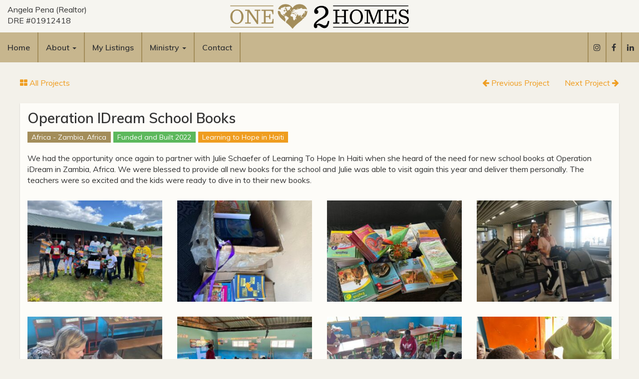

--- FILE ---
content_type: text/html; charset=utf-8
request_url: https://oneheart2homes.com/ministry/projects/operation-idream-school-books
body_size: 3913
content:
<!DOCTYPE html><html
xmlns="http://www.w3.org/1999/xhtml" lang="en-US"><head><meta
name="viewport" content="width=device-width, initial-scale=1, maximum-scale=1"><link
rel="home" href="https://oneheart2homes.com/" /><link
rel="stylesheet" type="text/css" href="/assets/css/app.min.css"><title>One Heart 2 Homes | {entry.title}</title><meta
http-equiv="Content-Type" content="text/html; charset=utf-8" /><meta
name="referrer" content="no-referrer-when-downgrade" /><meta
name="robots" content="all" /><meta
name="keywords" content="Real Estate, Listings, Brentwood, Oakley, Antioch, Homes, Ministry, Angela Pena" /><meta
name="description" content="One Heart 2 Homes project - {title} in {location}." /><meta
name="generator" content="SEOmatic" /><link
rel="canonical" href="https://oneheart2homes.com/ministry/projects/operation-idream-school-books" /><link
rel="alternate" href="https://oneheart2homes.com/ministry/projects/operation-idream-school-books" hreflang="x-default" /><meta
name="geo.placename" content="One Heart 2 Homes" /><meta
name="dcterms.Identifier" content="https://oneheart2homes.com/ministry/projects/operation-idream-school-books" /><meta
name="dcterms.Format" content="text/html" /><meta
name="dcterms.Relation" content="One Heart 2 Homes" /><meta
name="dcterms.Language" content="en" /><meta
name="dcterms.Publisher" content="One Heart 2 Homes" /><meta
name="dcterms.Type" content="text/html" /><meta
name="dcterms.Coverage" content="https://oneheart2homes.com/" /><meta
name="dcterms.Rights" content="Copyright &copy;2026 One Heart 2 Homes." /><meta
name="dcterms.Title" content="{entry.title}" /><meta
name="dcterms.Subject" content="Real Estate, Listings, Brentwood, Oakley, Antioch, Homes, Ministry, Angela Pena" /><meta
name="dcterms.Contributor" content="One Heart 2 Homes" /><meta
name="dcterms.Date" content="2026-01-25" /><meta
name="dcterms.Description" content="One Heart 2 Homes project - {title} in {location}." /><meta
property="og:type" content="website" /><meta
property="og:locale" content="en_us" /><meta
property="og:url" content="https://oneheart2homes.com/ministry/projects/operation-idream-school-books" /><meta
property="og:title" content="One Heart 2 Homes | {entry.title}" /><meta
property="og:description" content="One Heart 2 Homes project - {title} in {location}." /><meta
property="og:image" content="https://oneheart2homes.com/assets/img/facebook-seo.jpg" /><meta
property="og:image:type" content="image/jpeg" /><meta
property="og:image:width" content="1200" /><meta
property="og:image:height" content="630" /><meta
property="og:site_name" content="One Heart 2 Homes" /><meta
property="og:see_also" content="https://www.facebook.com/oneheart2homes" /><meta
property="og:see_also" content="https://www.linkedin.com/company/angela-pena-oneheart2homes" /><meta
property="og:see_also" content="https://www.instagram.com/angela.pena" /><link
type="text/plain" rel="author" href="/humans.txt" /><meta
name="google-site-verification" content="c5sFq0wVxptHsuE-1JS5P5vrqY7rlPQROpuxWzbGjBc" /> <script type="application/ld+json">{"@context":"http://schema.org","@type":"Corporation","name":"One Heart 2 Homes","description":"Real Estate listings in the Bay Area of California. One Heart 2 Homes uses funds and donates to ministry projects around the world.","url":"https://oneheart2homes.com","sameAs":["https://www.facebook.com/oneheart2homes","https://www.linkedin.com/company/angela-pena-oneheart2homes","https://www.instagram.com/angela.pena"],"telephone":"9254374564","email":"&#111;&#110;&#101;&#104;&#101;&#97;&#114;&#116;&#50;&#104;&#111;&#109;&#101;&#115;&#64;&#121;&#97;&#104;&#111;&#111;&#46;&#99;&#111;&#109;","location":{"@type":"Place","name":"One Heart 2 Homes","description":"Real Estate listings in the Bay Area of California. One Heart 2 Homes uses funds and donates to ministry projects around the world.","telephone":"9254374564","url":"https://oneheart2homes.com","sameAs":["https://www.facebook.com/oneheart2homes","https://www.linkedin.com/company/angela-pena-oneheart2homes","https://www.instagram.com/angela.pena"]}}</script> <script type="application/ld+json">{"@context":"http://schema.org","@type":"WebSite","name":"One Heart 2 Homes","description":"Real Estate listings in the Bay Area of California. One Heart 2 Homes uses funds and donates to ministry projects around the world.","url":"https://oneheart2homes.com","image":"https://oneheart2homes.com/assets/img/facebook-seo.jpg","sameAs":["https://www.facebook.com/oneheart2homes","https://www.linkedin.com/company/angela-pena-oneheart2homes","https://www.instagram.com/angela.pena"],"copyrightHolder":{"@type":"Corporation","name":"One Heart 2 Homes","description":"Real Estate listings in the Bay Area of California. One Heart 2 Homes uses funds and donates to ministry projects around the world.","url":"https://oneheart2homes.com","sameAs":["https://www.facebook.com/oneheart2homes","https://www.linkedin.com/company/angela-pena-oneheart2homes","https://www.instagram.com/angela.pena"],"telephone":"9254374564","email":"&#111;&#110;&#101;&#104;&#101;&#97;&#114;&#116;&#50;&#104;&#111;&#109;&#101;&#115;&#64;&#121;&#97;&#104;&#111;&#111;&#46;&#99;&#111;&#109;","location":{"@type":"Place","name":"One Heart 2 Homes","description":"Real Estate listings in the Bay Area of California. One Heart 2 Homes uses funds and donates to ministry projects around the world.","telephone":"9254374564","url":"https://oneheart2homes.com","sameAs":["https://www.facebook.com/oneheart2homes","https://www.linkedin.com/company/angela-pena-oneheart2homes","https://www.instagram.com/angela.pena"]}},"author":{"@type":"Corporation","name":"One Heart 2 Homes","description":"Real Estate listings in the Bay Area of California. One Heart 2 Homes uses funds and donates to ministry projects around the world.","url":"https://oneheart2homes.com","sameAs":["https://www.facebook.com/oneheart2homes","https://www.linkedin.com/company/angela-pena-oneheart2homes","https://www.instagram.com/angela.pena"],"telephone":"9254374564","email":"&#111;&#110;&#101;&#104;&#101;&#97;&#114;&#116;&#50;&#104;&#111;&#109;&#101;&#115;&#64;&#121;&#97;&#104;&#111;&#111;&#46;&#99;&#111;&#109;","location":{"@type":"Place","name":"One Heart 2 Homes","description":"Real Estate listings in the Bay Area of California. One Heart 2 Homes uses funds and donates to ministry projects around the world.","telephone":"9254374564","url":"https://oneheart2homes.com","sameAs":["https://www.facebook.com/oneheart2homes","https://www.linkedin.com/company/angela-pena-oneheart2homes","https://www.instagram.com/angela.pena"]}},"creator":{"@type":"Organization"}}</script> <script type="application/ld+json">{"@context":"http://schema.org","@type":"Place","name":"One Heart 2 Homes","description":"Real Estate listings in the Bay Area of California. One Heart 2 Homes uses funds and donates to ministry projects around the world.","telephone":"9254374564","url":"https://oneheart2homes.com","sameAs":["https://www.facebook.com/oneheart2homes","https://www.linkedin.com/company/angela-pena-oneheart2homes","https://www.instagram.com/angela.pena"]}</script> <script type="application/ld+json">{"@context":"http://schema.org","@type":"BreadcrumbList","itemListElement":[{"@type":"ListItem","position":"1","item":{"@id":"https://oneheart2homes.com","name":"Home Page"}},{"@type":"ListItem","position":"2","item":{"@id":"https://oneheart2homes.com/ministry","name":"Ministry"}},{"@type":"ListItem","position":"3","item":{"@id":"https://oneheart2homes.com/ministry/projects/operation-idream-school-books","name":"Operation IDream School Books"}}]}</script> <script>dataLayer=[];(function(w,d,s,l,i){w[l]=w[l]||[];w[l].push({'gtm.start':new Date().getTime(),event:'gtm.js'});var f=d.getElementsByTagName(s)[0],j=d.createElement(s),dl=l!='dataLayer'?'&l='+l:'';j.async=true;j.src='//www.googletagmanager.com/gtm.js?id='+i+dl;f.parentNode.insertBefore(j,f);})(window,document,'script','dataLayer','G-E29MMN0HDD');</script> <script>(function(i,s,o,g,r,a,m){i['GoogleAnalyticsObject']=r;i[r]=i[r]||function(){(i[r].q=i[r].q||[]).push(arguments)},i[r].l=1*new Date();a=s.createElement(o),m=s.getElementsByTagName(o)[0];a.async=1;a.src=g;m.parentNode.insertBefore(a,m)})(window,document,'script','//www.google-analytics.com/analytics.js','ga');ga('create','UA-87708769-2','auto');ga('send','pageview');</script> </head><body
class=""><div
id="mobile-nav"><ul
class="nav navbar-nav main-navs"><li>
<button
class="hamburger hamburger--spin mobile-nav-burger pull-right" type="button">
<span
class="hamburger-box">
<span
class="hamburger-inner"></span>
</span>
</button></li><li><a
href="https://oneheart2homes.com/" >Home</a></li><li
class="dropdown">
<a
class="dropdown-toggle" data-toggle="dropdown" role="button" aria-haspopup="true" aria-expanded="false" >
About <span
class="caret"></span>
</a><ul
class="dropdown-menu"><li><a
href="https://oneheart2homes.com/about">Overview</a></li><li><a
href="https://oneheart2homes.com/announcements">Announcements</a></li></ul></li><li><a
href="https://oneheart2homes.com/listings" >My Listings</a></li><li
class="dropdown">
<a
class="dropdown-toggle" data-toggle="dropdown" role="button" aria-haspopup="true" aria-expanded="false" >
Ministry <span
class="caret"></span>
</a><ul
class="dropdown-menu"><li><a
href="https://oneheart2homes.com/ministry">Overview</a></li><li><a
href="https://oneheart2homes.com/ministry/projects">Projects</a></li><li><a
href="https://oneheart2homes.com/ministry/partners">Partners</a></li><li><a
href="https://oneheart2homes.com/ministry/videos">Videos</a></li></ul></li><li><a
href="https://oneheart2homes.com/contact" >Contact</a></li></ul><ul
class="nav main-navs navbar-nav pull-right"><li><a
href="https://www.instagram.com/angela.pena/" target="_blank"><i
class="fa fa-instagram" title="Instagram"></i></a></li><li><a
href="https://www.facebook.com/oneheart2homes/" target="_blank"><i
class="fa fa-facebook" title="Facebook"></i></a></li><li><a
href="https://www.linkedin.com/in/angela-pena-oneheart2homes/" target="_blank"><i
class="fa fa-linkedin" title="LinkedIn"></i></a></li></ul></div><header
id="global-header"><div
id="header-top"><div
class="container-fluid"><div
class="row"><div
class="col-xs-12 col-sm-4 col-md-3"><p
class="name no-mrg-btm">Angela Pena (Realtor)</p><p
class="license no-mrg-btm" >DRE #01912418</p></div><div
class="col-xs-12 col-sm-4 col-md-6"><div
class="logo-contain">
<a
href="/"><img
class="logo" src="/assets/img/logo-noTag.png" alt="One Heart 2 Homes Logo"></a></div></div><div
class="col-xs-12 col-sm-4 col-md-3"></div></div></div></div><div
id="header-bottom"><nav
class="navbar"><ul
class="nav navbar-nav main-navs"><li>
<button
class="hamburger hamburger--spin mobile-nav-burger pull-right" type="button">
<span
class="hamburger-box">
<span
class="hamburger-inner"></span>
</span>
</button></li><li><a
href="https://oneheart2homes.com/" >Home</a></li><li
class="dropdown">
<a
class="dropdown-toggle" data-toggle="dropdown" role="button" aria-haspopup="true" aria-expanded="false" >
About <span
class="caret"></span>
</a><ul
class="dropdown-menu"><li><a
href="https://oneheart2homes.com/about">Overview</a></li><li><a
href="https://oneheart2homes.com/announcements">Announcements</a></li></ul></li><li><a
href="https://oneheart2homes.com/listings" >My Listings</a></li><li
class="dropdown">
<a
class="dropdown-toggle" data-toggle="dropdown" role="button" aria-haspopup="true" aria-expanded="false" >
Ministry <span
class="caret"></span>
</a><ul
class="dropdown-menu"><li><a
href="https://oneheart2homes.com/ministry">Overview</a></li><li><a
href="https://oneheart2homes.com/ministry/projects">Projects</a></li><li><a
href="https://oneheart2homes.com/ministry/partners">Partners</a></li><li><a
href="https://oneheart2homes.com/ministry/videos">Videos</a></li></ul></li><li><a
href="https://oneheart2homes.com/contact" >Contact</a></li></ul><ul
class="nav main-navs navbar-nav pull-right"><li><a
href="https://www.instagram.com/angela.pena/" target="_blank"><i
class="fa fa-instagram" title="Instagram"></i></a></li><li><a
href="https://www.facebook.com/oneheart2homes/" target="_blank"><i
class="fa fa-facebook" title="Facebook"></i></a></li><li><a
href="https://www.linkedin.com/in/angela-pena-oneheart2homes/" target="_blank"><i
class="fa fa-linkedin" title="LinkedIn"></i></a></li></ul></nav><button
class="hamburger hamburger--spin mobile-nav-burger" type="button">
<span
class="hamburger-box">
<span
class="hamburger-inner"></span>
</span>
</button><div
class="logo-contain">
<a
href="/"><img
class="logo" src="/assets/img/logo-white-noTag.png" alt="One Heart 2 Homes Logo"></a></div></div></header><main
id="content" role="main"><section
class="projects project-entry"><div
class="container"><div
class="entry-nav top project"><div
class="row"><div
class="col-xs-12 col-sm-6 all">
<a
href="/ministry/projects"><i
class="fa fa-th-large"></i> All Projects</a></div><div
class="col-xs-12 col-sm-6">
<a
class="next" href="https://oneheart2homes.com/ministry/projects/operation-christmas-slrc">
Next Project <i
class="fa fa-arrow-right"></i>
</a>
<a
class="previous" href="https://oneheart2homes.com/ministry/projects/homes-of-hope">
<i
class="fa fa-arrow-left"></i> Previous Project
</a></div></div></div><section
id="projectDetails"><div
class="row"><div
class="col-xs-12"><div
class="card-contain project"><h3 class="no-mrg-top">Operation IDream School Books</h3><div
class="labels-group height-auto-xs-down" data-mh="labels"><div
class="label label-brown">Africa - Zambia, Africa</div><div
class="label label-success">Funded and Built 2022</div><div
class="label label-primary">Learning to Hope in Haiti</div></div><div
class="body-text"><p>We had the opportunity once again to partner with Julie Schaefer of Learning To Hope In Haiti when she heard of the need for new school books at Operation iDream in Zambia, Africa. We were blessed to provide all new books for the school and Julie was able to visit again this year and deliver them personally. The teachers were so excited and the kids were ready to dive in to their new books.</p></div><div
class="row"><div
class="col-xs-6 col-md-3">
<a
href="/assets/img/projects/operation-idream-school-books/_1500x1500_crop_center-center_60/Idream-Teachers-1.jpg" data-fancybox="operation-idream-school-books" data-caption="Operation IDream School Books">
<img
src="/assets/img/projects/operation-idream-school-books/_listingThumb/Idream-Teachers-1.jpg" class="project-img" alt="Operation IDream School Books Project Image">
</a></div><div
class="col-xs-6 col-md-3">
<a
href="/assets/img/projects/operation-idream-school-books/_1500x1500_crop_center-center_60/Idreams-Books-2.jpg" data-fancybox="operation-idream-school-books" data-caption="Operation IDream School Books">
<img
src="/assets/img/projects/operation-idream-school-books/_listingThumb/Idreams-Books-2.jpg" class="project-img" alt="Operation IDream School Books Project Image">
</a></div><div
class="col-xs-6 col-md-3">
<a
href="/assets/img/projects/operation-idream-school-books/_1500x1500_crop_center-center_60/Idream-Books-1.jpg" data-fancybox="operation-idream-school-books" data-caption="Operation IDream School Books">
<img
src="/assets/img/projects/operation-idream-school-books/_listingThumb/Idream-Books-1.jpg" class="project-img" alt="Operation IDream School Books Project Image">
</a></div><div
class="col-xs-6 col-md-3">
<a
href="/assets/img/projects/operation-idream-school-books/Idream-Books.jpg" data-fancybox="operation-idream-school-books" data-caption="Operation IDream School Books">
<img
src="/assets/img/projects/operation-idream-school-books/_listingThumb/Idream-Books.jpg" class="project-img" alt="Operation IDream School Books Project Image">
</a></div><div
class="col-xs-6 col-md-3">
<a
href="/assets/img/projects/operation-idream-school-books/Idream-School-3.jpg" data-fancybox="operation-idream-school-books" data-caption="Operation IDream School Books">
<img
src="/assets/img/projects/operation-idream-school-books/_listingThumb/Idream-School-3.jpg" class="project-img" alt="Operation IDream School Books Project Image">
</a></div><div
class="col-xs-6 col-md-3">
<a
href="/assets/img/projects/operation-idream-school-books/Idream-School-4.jpg" data-fancybox="operation-idream-school-books" data-caption="Operation IDream School Books">
<img
src="/assets/img/projects/operation-idream-school-books/_listingThumb/Idream-School-4.jpg" class="project-img" alt="Operation IDream School Books Project Image">
</a></div><div
class="col-xs-6 col-md-3">
<a
href="/assets/img/projects/operation-idream-school-books/_1500x1500_crop_center-center_60/Idream-School-1.jpg" data-fancybox="operation-idream-school-books" data-caption="Operation IDream School Books">
<img
src="/assets/img/projects/operation-idream-school-books/_listingThumb/Idream-School-1.jpg" class="project-img" alt="Operation IDream School Books Project Image">
</a></div><div
class="col-xs-6 col-md-3">
<a
href="/assets/img/projects/operation-idream-school-books/_1500x1500_crop_center-center_60/Idream-School-2.jpg" data-fancybox="operation-idream-school-books" data-caption="Operation IDream School Books">
<img
src="/assets/img/projects/operation-idream-school-books/_listingThumb/Idream-School-2.jpg" class="project-img" alt="Operation IDream School Books Project Image">
</a></div><div
class="col-xs-6 col-md-3">
<a
href="/assets/img/projects/operation-idream-school-books/_1500x1500_crop_center-center_60/Idream-School-5.jpg" data-fancybox="operation-idream-school-books" data-caption="Operation IDream School Books">
<img
src="/assets/img/projects/operation-idream-school-books/_listingThumb/Idream-School-5.jpg" class="project-img" alt="Operation IDream School Books Project Image">
</a></div></div></div></div></div></section><hr
class="row-divider"><section
class="double-margin-bottom"><div
class="section-header no-mrg-top"><h2>Other Projects</h2><div
class="bottom"><h5>See where our funds go and the lives they touch.</h5></div></div><div
class="row"><div
class="col-xs-12 col-sm-6 col-md-4 height-auto-xs-down col-lg-3 last-hide"><div
class="card project">
<a
href="https://oneheart2homes.com/ministry/projects/liker-young-woman-rescued"><div
class="card-img eq-height" style="background-image: url('/assets/img/projects/liker-young-woman-rescued/_listingThumb/28102/Fiker.jpg');">
<img
src="/assets/img/projects/liker-young-woman-rescued/_listingThumb/28102/Fiker.jpg" alt="Project Thumbnail"></div><div
class="card-details eq-height"><h5 class="project-title no-mrg-top" title="Liker - Young Woman Rescued ">Liker - Young Woman Rescued</h5><div
class="labels-group height-auto-xs-down" data-mh="labels"><div
class="label label-brown">Ethiopia</div><div
class="label label-success">Funds Sent 2025</div><div
class="label label-primary">Gospel Passion Ministries</div></div><p
class="no-mrg-btm" data-mh="p">Through a God-led program founded by Gospel Passion Ministries, we have the priv...</p></div>
</a></div></div><div
class="col-xs-12 col-sm-6 col-md-4 height-auto-xs-down col-lg-3 last-hide"><div
class="card project">
<a
href="https://oneheart2homes.com/ministry/projects/one-day-to-feed-the-world"><div
class="card-img eq-height" style="background-image: url('/assets/img/projects/one-day-to-feed-the-world/_listingThumb/One-Day-1.jpg');">
<img
src="/assets/img/projects/one-day-to-feed-the-world/_listingThumb/One-Day-1.jpg" alt="Project Thumbnail"></div><div
class="card-details eq-height"><h5 class="project-title no-mrg-top" title="One Day To Feed The World">One Day To Feed The World</h5><div
class="labels-group height-auto-xs-down" data-mh="labels"><div
class="label label-brown">U.S.A.</div><div
class="label label-success">Funds Sent 2025</div><div
class="label label-primary">Fellowship Church</div></div><p
class="no-mrg-btm" data-mh="p">Our church partnered with many others and Convoy Of Hope on a project called One...</p></div>
</a></div></div><div
class="col-xs-12 col-sm-6 col-md-4 height-auto-xs-down col-lg-3 last-hide"><div
class="card project">
<a
href="https://oneheart2homes.com/ministry/projects/lauren-wicker-missionary"><div
class="card-img eq-height" style="background-image: url('/assets/img/projects/lauren-wicker-missionary/_listingThumb/27752/Screen-Shot-2025-10-24-at-1.35.33-PM.jpg');">
<img
src="/assets/img/projects/lauren-wicker-missionary/_listingThumb/27752/Screen-Shot-2025-10-24-at-1.35.33-PM.jpg" alt="Project Thumbnail"></div><div
class="card-details eq-height"><h5 class="project-title no-mrg-top" title="Lauren Wicker - Missionary">Lauren Wicker - Missionary</h5><div
class="labels-group height-auto-xs-down" data-mh="labels"><div
class="label label-brown">Columbia</div><div
class="label label-success">Funds Sent 2025</div><div
class="label label-primary">World Indigenous Missions</div></div><p
class="no-mrg-btm" data-mh="p">We met Lauren on our annual trip to Cabo and were immediately drawn to her and h...</p></div>
</a></div></div><div
class="col-xs-12 col-sm-6 col-md-4 height-auto-xs-down col-lg-3 last-hide"><div
class="card project">
<a
href="https://oneheart2homes.com/ministry/projects/princess-yvonna-elliott-williams"><div
class="card-img eq-height" style="background-image: url('/assets/img/projects/princess-yvonna-elliott-williams/_listingThumb/27748/Princess.jpg');">
<img
src="/assets/img/projects/princess-yvonna-elliott-williams/_listingThumb/27748/Princess.jpg" alt="Project Thumbnail"></div><div
class="card-details eq-height"><h5 class="project-title no-mrg-top" title="Princess Yvonna Elliott-Williams">Princess Yvonna Elliott-Williams</h5><div
class="labels-group height-auto-xs-down" data-mh="labels"><div
class="label label-brown">France</div><div
class="label label-success">Funds Sent 2025</div><div
class="label label-primary">Evangelical Free Church Of America</div></div><p
class="no-mrg-btm" data-mh="p">Princess Yvonna is a commissioned missionary to Paris, France. We met her at our...</p></div>
</a></div></div></div><div
class="row"><div
class="col-xs-12">
<a
class="pull-right" href="ministry/projects">View More Projects <i
class="fa fa-arrow-right icon-margin-left"></i></a></div></div></section></div></section></main><footer
id="footer"><section
id="footer-top"><div
class="container"><div
class="row"><div
class="col col-xs-12 col-sm-3 sm-up">
<a
href="/"><img
class="logo oh2h" src="/assets/img/logo_tag.png" alt="One Heart 2 Homes Logo"></a>
<a
href="https://www.realtyonegroup.com/offices/realty-one-group-elite-5864895" target="_blank"><img
class="logo realty-one" src="/assets/img/realty-one-thin.png" alt="Realty One Group Logo"></a></div><div
class="col col-xs-12 col-sm-3"><h4 class="footer-title first">Real Estate</h4><ul
class="nav"><li><a
href="/about">About</a></li><li><a
href="/listings">Listings</a></li><li><a
href="/announcements">Announcements</a></li></ul></div><div
class="col col-xs-12 col-sm-3"><h4 class="footer-title">Ministry</h4><ul
class="nav"><li><a
href="/ministry">Ministry Overview</a></li><li><a
href="/ministry/projects">Projects</a></li><li><a
href="/ministry/partners">Partners</a></li><li><a
href="/ministry/videos">Videos</a></li></ul></div><div
class="col col-xs-12 col-sm-3"><h4 class="footer-title">Recent Listings</h4><ul
class="nav recent-listings"><li><a
href="https://oneheart2homes.com/listings/516-vanek-dr">516 Vanek Dr, Oakley</a></li><li><a
href="https://oneheart2homes.com/listings/2040-great-meadow-lane">2040 Great Meadow Lane, Brentwood</a></li><li><a
href="https://oneheart2homes.com/listings/1008-finn-way">1008 Finn Way, Brentwood</a></li><li><a
href="https://oneheart2homes.com/listings/213-honeygold-ln">213 Honeygold Ln, Brentwood</a></li></ul></div><div
class="col col-xs-12 col-sm-3 xs-only">
<a
href="/"><img
class="logo oh2h" src="/assets/img/logo_tag.png" alt="One Heart 2 Homes Logo"></a>
<a
href="https://www.realtyonegroup.com/offices/realty-one-group-elite-5864895" target="_blank"><img
class="logo realty-one" src="/assets/img/realty-one-thin.png" alt="Realty One Group Logo"></a><div
class="trulia-zillow">
<a
href="https://www.zillow.com/profile/oneheart2homes/" target="_blank">
<img
class="logo zillow" src="/assets/img/zillow.png" alt="Zillow Logo">
</a>
<a
href="https://www.trulia.com/profile/angela-pena-agent-antioch-ca-zgcrh9m1/overview" target="_blank">
<img
class="logo trulia" src="/assets/img/trulia.png" alt="Trulia Logo">
</a></div></div></div></div></section><section
id="footer-bottom"><div
class="container"><div
class="row"><div
class="col-xs-12 col-sm-6"><p>&copy; 2026 All Rights Reserved</p></div><div
class="col-xs-6 col-sm-6 sm-up">
<a
href="https://www.zillow.com/profile/oneheart2homes/" target="_blank" class="pull-right">
<img
class="logo zillow" src="/assets/img/zillow.png" alt="Zillow Logo">
</a>
<a
href="https://www.trulia.com/profile/angela-pena-agent-antioch-ca-zgcrh9m1/overview" target="_blank" class="pull-right">
<img
class="logo trulia" src="/assets/img/trulia.png" alt="Trulia Logo">
</a></div></div></div></section></footer>	<a
class="scroll-top btn btn-primary" href="#global-header">
<i
class="fa fa-arrow-up"></i>
</a> <script src="/assets/js/vendor.min.js"></script> <script src="/assets/js/app.min.js"></script> </body></html>

--- FILE ---
content_type: text/javascript
request_url: https://oneheart2homes.com/assets/js/app.min.js
body_size: 1064
content:
!function(){"use strict";$("#searchForm").submit(function(e){e.preventDefault();var o="http://homesbyangelapena.com/search/#!/location_search_field:"+$("#search").val().replace(" ","%20")+"/";window.open(o,"_blank")}),$(".hide-filter").on("click",function(){event.preventDefault(),$("#sidebar").toggleClass("col-md-3 col-md-pull-9 col-md-1 col-md-pull-11 collapsed"),$("#main-content").toggleClass("col-md-9 col-md-push-3 col-md-11 col-md-push-1"),$(".filter, .collapse-btn").toggleClass("hide"),$(".eq-height").matchHeight()}),$("a.filter-scroll").smoothScroll({offset:-15,speed:800})}(),$("#listingForm-form, #contact-form").submit(function(e){e.preventDefault();var o=$(this).serialize();$.ajax({type:"POST",url:"sproutForms/entries/saveEntry",data:o,dataType:"json",encode:!0}).done(function(e){1==e.success?(console.log("success"),console.log(e),$(".form.visible").addClass("hidden"),$("#thank-you").addClass("show").removeClass("hidden")):(console.log("error"),console.log(e))})}),function(){"use strict";$(".eq-height").matchHeight(),$("a.scroll-top").smoothScroll({speed:400}),$(window).scroll(function(){200<$(this).scrollTop()?$(".scroll-top").addClass("show"):$(".scroll-top").removeClass("show")});var e=new ClipboardJS(".btn-copy");e.on("success",function(e){$(e.trigger).removeClass("clicked"),$(e.trigger).addClass("clicked"),setTimeout(function(){$(e.trigger).removeClass("clicked")},3e3),e.clearSelection()}),e.on("error",function(e){console.error("Action:",e.action),console.error("Trigger:",e.trigger)})}(),function(){"use strict";var o,t=$("#mobile-nav"),i=$(".mobile-nav-burger");function e(){var e=window.screen.availHeight?window.screen.availHeight:$(window).height();t.css("height",e)}function s(){var e=$(window).scrollTop();(150<=e-o||e-o<=-150)&&(t.removeClass("is-active"),i.each(function(){$(this).removeClass("is-active")}),setTimeout(function(){$(window).off("scroll",s)}))}i.on("click",function(){e(),i.each(function(){$(this).toggleClass("is-active")}),!0===$(this).hasClass("is-active")?(o=$(window).scrollTop(),t.addClass("is-active"),$(window).on("scroll",s)):t.removeClass("is-active")}),$(window).resize(function(){e()})}(),function(){function s(e){e||(e=$("#testimonials .container").outerHeight(!0)),$("#testimonials").css({height:e})}$(".slider, .testimonial-slider").on("init breakpoint",function(){var e;e=$(this),$(e).css("display","block"),$(".slick-next:before, .slick-prev:before").remove(),$(".slick-next").html('<i class="fa fa-arrow-right"></i>'),$(".slick-prev").html('<i class="fa fa-arrow-left"></i>')}),$(".slider").slick({centerMode:!0,centerPadding:"0px",slidesToShow:3,focusOnSelect:!0,responsive:[{breakpoint:768,settings:{slidesToShow:1,slidesToScroll:1,adaptiveHeight:!0,arrows:!1,dots:!0,appendDots:$(".dots"),customPaging:function(e,o){return $('<button><i class="fa fa-circle"></i></button').text(e.$slider.data("buttonlabel"))}}}]}),$(".testimonial-slider").on("beforeChange",function(e,o,t,i){$(".vegas-wrapper .container").outerHeight(!0)}),$(".testimonial-slider").on("afterChange",function(e,o,t,i){s($(".vegas-wrapper .container").outerHeight(!0))}),$(window).resize(function(){s()})}(),function(){"use strict";var o=$("#header-bottom"),e=$("#header-top"),t=e.outerHeight(!0),i=o.outerHeight(!0),s=0;$(window).scroll(function(){var e=$(window).scrollTop();return o.get(0).className=e<s?t<e?"fixed moving":"":0===e||e<t+i?"":"moving",s=e}),$(window).resize(function(){o=$("#header-bottom"),e=$("#header-top"),t=e.outerHeight(!0),i=o.outerHeight(!0),s=0})}();
//# sourceMappingURL=maps/app.min.js.map


--- FILE ---
content_type: text/plain
request_url: https://www.google-analytics.com/j/collect?v=1&_v=j102&a=237298252&t=pageview&_s=1&dl=https%3A%2F%2Foneheart2homes.com%2Fministry%2Fprojects%2Foperation-idream-school-books&ul=en-us%40posix&dt=One%20Heart%202%20Homes%20%7C%20%7Bentry.title%7D&sr=1280x720&vp=1280x720&_u=IEBAAEABAAAAACAAI~&jid=958300075&gjid=1347080142&cid=1119032430.1769468315&tid=UA-87708769-2&_gid=1789303170.1769468315&_r=1&_slc=1&z=1209830476
body_size: -452
content:
2,cG-VPBB7QPLX5